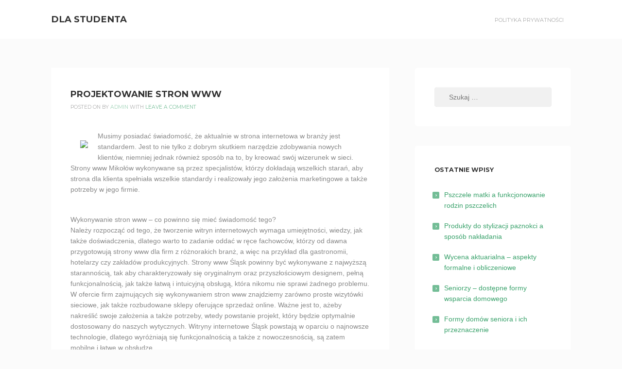

--- FILE ---
content_type: text/html; charset=UTF-8
request_url: https://student.olsztyn.pl/marketing-i-reklama/projektowanie-stron-www/
body_size: 9160
content:
<!DOCTYPE html>
<html lang="pl-PL">
<head>
<meta charset="UTF-8">
<meta name="viewport" content="width=device-width, initial-scale=1">
<link rel="profile" href="http://gmpg.org/xfn/11">
<link rel="pingback" href="https://student.olsztyn.pl/xmlrpc.php">

<title>Projektowanie stron www &#8211; Dla studenta</title>
<meta name='robots' content='max-image-preview:large' />
	<style>img:is([sizes="auto" i], [sizes^="auto," i]) { contain-intrinsic-size: 3000px 1500px }</style>
	<link rel='dns-prefetch' href='//fonts.googleapis.com' />
<link rel="alternate" type="application/rss+xml" title="Dla studenta &raquo; Kanał z wpisami" href="https://student.olsztyn.pl/feed/" />
<link rel="alternate" type="application/rss+xml" title="Dla studenta &raquo; Kanał z komentarzami" href="https://student.olsztyn.pl/comments/feed/" />
<link rel="alternate" type="application/rss+xml" title="Dla studenta &raquo; Projektowanie stron www Kanał z komentarzami" href="https://student.olsztyn.pl/marketing-i-reklama/projektowanie-stron-www/feed/" />
<script type="text/javascript">
/* <![CDATA[ */
window._wpemojiSettings = {"baseUrl":"https:\/\/s.w.org\/images\/core\/emoji\/15.0.3\/72x72\/","ext":".png","svgUrl":"https:\/\/s.w.org\/images\/core\/emoji\/15.0.3\/svg\/","svgExt":".svg","source":{"concatemoji":"https:\/\/student.olsztyn.pl\/wp-includes\/js\/wp-emoji-release.min.js?ver=6.7.4"}};
/*! This file is auto-generated */
!function(i,n){var o,s,e;function c(e){try{var t={supportTests:e,timestamp:(new Date).valueOf()};sessionStorage.setItem(o,JSON.stringify(t))}catch(e){}}function p(e,t,n){e.clearRect(0,0,e.canvas.width,e.canvas.height),e.fillText(t,0,0);var t=new Uint32Array(e.getImageData(0,0,e.canvas.width,e.canvas.height).data),r=(e.clearRect(0,0,e.canvas.width,e.canvas.height),e.fillText(n,0,0),new Uint32Array(e.getImageData(0,0,e.canvas.width,e.canvas.height).data));return t.every(function(e,t){return e===r[t]})}function u(e,t,n){switch(t){case"flag":return n(e,"\ud83c\udff3\ufe0f\u200d\u26a7\ufe0f","\ud83c\udff3\ufe0f\u200b\u26a7\ufe0f")?!1:!n(e,"\ud83c\uddfa\ud83c\uddf3","\ud83c\uddfa\u200b\ud83c\uddf3")&&!n(e,"\ud83c\udff4\udb40\udc67\udb40\udc62\udb40\udc65\udb40\udc6e\udb40\udc67\udb40\udc7f","\ud83c\udff4\u200b\udb40\udc67\u200b\udb40\udc62\u200b\udb40\udc65\u200b\udb40\udc6e\u200b\udb40\udc67\u200b\udb40\udc7f");case"emoji":return!n(e,"\ud83d\udc26\u200d\u2b1b","\ud83d\udc26\u200b\u2b1b")}return!1}function f(e,t,n){var r="undefined"!=typeof WorkerGlobalScope&&self instanceof WorkerGlobalScope?new OffscreenCanvas(300,150):i.createElement("canvas"),a=r.getContext("2d",{willReadFrequently:!0}),o=(a.textBaseline="top",a.font="600 32px Arial",{});return e.forEach(function(e){o[e]=t(a,e,n)}),o}function t(e){var t=i.createElement("script");t.src=e,t.defer=!0,i.head.appendChild(t)}"undefined"!=typeof Promise&&(o="wpEmojiSettingsSupports",s=["flag","emoji"],n.supports={everything:!0,everythingExceptFlag:!0},e=new Promise(function(e){i.addEventListener("DOMContentLoaded",e,{once:!0})}),new Promise(function(t){var n=function(){try{var e=JSON.parse(sessionStorage.getItem(o));if("object"==typeof e&&"number"==typeof e.timestamp&&(new Date).valueOf()<e.timestamp+604800&&"object"==typeof e.supportTests)return e.supportTests}catch(e){}return null}();if(!n){if("undefined"!=typeof Worker&&"undefined"!=typeof OffscreenCanvas&&"undefined"!=typeof URL&&URL.createObjectURL&&"undefined"!=typeof Blob)try{var e="postMessage("+f.toString()+"("+[JSON.stringify(s),u.toString(),p.toString()].join(",")+"));",r=new Blob([e],{type:"text/javascript"}),a=new Worker(URL.createObjectURL(r),{name:"wpTestEmojiSupports"});return void(a.onmessage=function(e){c(n=e.data),a.terminate(),t(n)})}catch(e){}c(n=f(s,u,p))}t(n)}).then(function(e){for(var t in e)n.supports[t]=e[t],n.supports.everything=n.supports.everything&&n.supports[t],"flag"!==t&&(n.supports.everythingExceptFlag=n.supports.everythingExceptFlag&&n.supports[t]);n.supports.everythingExceptFlag=n.supports.everythingExceptFlag&&!n.supports.flag,n.DOMReady=!1,n.readyCallback=function(){n.DOMReady=!0}}).then(function(){return e}).then(function(){var e;n.supports.everything||(n.readyCallback(),(e=n.source||{}).concatemoji?t(e.concatemoji):e.wpemoji&&e.twemoji&&(t(e.twemoji),t(e.wpemoji)))}))}((window,document),window._wpemojiSettings);
/* ]]> */
</script>
<style id='wp-emoji-styles-inline-css' type='text/css'>

	img.wp-smiley, img.emoji {
		display: inline !important;
		border: none !important;
		box-shadow: none !important;
		height: 1em !important;
		width: 1em !important;
		margin: 0 0.07em !important;
		vertical-align: -0.1em !important;
		background: none !important;
		padding: 0 !important;
	}
</style>
<link rel='stylesheet' id='wp-block-library-css' href='https://student.olsztyn.pl/wp-includes/css/dist/block-library/style.min.css?ver=6.7.4' type='text/css' media='all' />
<style id='classic-theme-styles-inline-css' type='text/css'>
/*! This file is auto-generated */
.wp-block-button__link{color:#fff;background-color:#32373c;border-radius:9999px;box-shadow:none;text-decoration:none;padding:calc(.667em + 2px) calc(1.333em + 2px);font-size:1.125em}.wp-block-file__button{background:#32373c;color:#fff;text-decoration:none}
</style>
<style id='global-styles-inline-css' type='text/css'>
:root{--wp--preset--aspect-ratio--square: 1;--wp--preset--aspect-ratio--4-3: 4/3;--wp--preset--aspect-ratio--3-4: 3/4;--wp--preset--aspect-ratio--3-2: 3/2;--wp--preset--aspect-ratio--2-3: 2/3;--wp--preset--aspect-ratio--16-9: 16/9;--wp--preset--aspect-ratio--9-16: 9/16;--wp--preset--color--black: #000000;--wp--preset--color--cyan-bluish-gray: #abb8c3;--wp--preset--color--white: #ffffff;--wp--preset--color--pale-pink: #f78da7;--wp--preset--color--vivid-red: #cf2e2e;--wp--preset--color--luminous-vivid-orange: #ff6900;--wp--preset--color--luminous-vivid-amber: #fcb900;--wp--preset--color--light-green-cyan: #7bdcb5;--wp--preset--color--vivid-green-cyan: #00d084;--wp--preset--color--pale-cyan-blue: #8ed1fc;--wp--preset--color--vivid-cyan-blue: #0693e3;--wp--preset--color--vivid-purple: #9b51e0;--wp--preset--gradient--vivid-cyan-blue-to-vivid-purple: linear-gradient(135deg,rgba(6,147,227,1) 0%,rgb(155,81,224) 100%);--wp--preset--gradient--light-green-cyan-to-vivid-green-cyan: linear-gradient(135deg,rgb(122,220,180) 0%,rgb(0,208,130) 100%);--wp--preset--gradient--luminous-vivid-amber-to-luminous-vivid-orange: linear-gradient(135deg,rgba(252,185,0,1) 0%,rgba(255,105,0,1) 100%);--wp--preset--gradient--luminous-vivid-orange-to-vivid-red: linear-gradient(135deg,rgba(255,105,0,1) 0%,rgb(207,46,46) 100%);--wp--preset--gradient--very-light-gray-to-cyan-bluish-gray: linear-gradient(135deg,rgb(238,238,238) 0%,rgb(169,184,195) 100%);--wp--preset--gradient--cool-to-warm-spectrum: linear-gradient(135deg,rgb(74,234,220) 0%,rgb(151,120,209) 20%,rgb(207,42,186) 40%,rgb(238,44,130) 60%,rgb(251,105,98) 80%,rgb(254,248,76) 100%);--wp--preset--gradient--blush-light-purple: linear-gradient(135deg,rgb(255,206,236) 0%,rgb(152,150,240) 100%);--wp--preset--gradient--blush-bordeaux: linear-gradient(135deg,rgb(254,205,165) 0%,rgb(254,45,45) 50%,rgb(107,0,62) 100%);--wp--preset--gradient--luminous-dusk: linear-gradient(135deg,rgb(255,203,112) 0%,rgb(199,81,192) 50%,rgb(65,88,208) 100%);--wp--preset--gradient--pale-ocean: linear-gradient(135deg,rgb(255,245,203) 0%,rgb(182,227,212) 50%,rgb(51,167,181) 100%);--wp--preset--gradient--electric-grass: linear-gradient(135deg,rgb(202,248,128) 0%,rgb(113,206,126) 100%);--wp--preset--gradient--midnight: linear-gradient(135deg,rgb(2,3,129) 0%,rgb(40,116,252) 100%);--wp--preset--font-size--small: 13px;--wp--preset--font-size--medium: 20px;--wp--preset--font-size--large: 36px;--wp--preset--font-size--x-large: 42px;--wp--preset--spacing--20: 0.44rem;--wp--preset--spacing--30: 0.67rem;--wp--preset--spacing--40: 1rem;--wp--preset--spacing--50: 1.5rem;--wp--preset--spacing--60: 2.25rem;--wp--preset--spacing--70: 3.38rem;--wp--preset--spacing--80: 5.06rem;--wp--preset--shadow--natural: 6px 6px 9px rgba(0, 0, 0, 0.2);--wp--preset--shadow--deep: 12px 12px 50px rgba(0, 0, 0, 0.4);--wp--preset--shadow--sharp: 6px 6px 0px rgba(0, 0, 0, 0.2);--wp--preset--shadow--outlined: 6px 6px 0px -3px rgba(255, 255, 255, 1), 6px 6px rgba(0, 0, 0, 1);--wp--preset--shadow--crisp: 6px 6px 0px rgba(0, 0, 0, 1);}:where(.is-layout-flex){gap: 0.5em;}:where(.is-layout-grid){gap: 0.5em;}body .is-layout-flex{display: flex;}.is-layout-flex{flex-wrap: wrap;align-items: center;}.is-layout-flex > :is(*, div){margin: 0;}body .is-layout-grid{display: grid;}.is-layout-grid > :is(*, div){margin: 0;}:where(.wp-block-columns.is-layout-flex){gap: 2em;}:where(.wp-block-columns.is-layout-grid){gap: 2em;}:where(.wp-block-post-template.is-layout-flex){gap: 1.25em;}:where(.wp-block-post-template.is-layout-grid){gap: 1.25em;}.has-black-color{color: var(--wp--preset--color--black) !important;}.has-cyan-bluish-gray-color{color: var(--wp--preset--color--cyan-bluish-gray) !important;}.has-white-color{color: var(--wp--preset--color--white) !important;}.has-pale-pink-color{color: var(--wp--preset--color--pale-pink) !important;}.has-vivid-red-color{color: var(--wp--preset--color--vivid-red) !important;}.has-luminous-vivid-orange-color{color: var(--wp--preset--color--luminous-vivid-orange) !important;}.has-luminous-vivid-amber-color{color: var(--wp--preset--color--luminous-vivid-amber) !important;}.has-light-green-cyan-color{color: var(--wp--preset--color--light-green-cyan) !important;}.has-vivid-green-cyan-color{color: var(--wp--preset--color--vivid-green-cyan) !important;}.has-pale-cyan-blue-color{color: var(--wp--preset--color--pale-cyan-blue) !important;}.has-vivid-cyan-blue-color{color: var(--wp--preset--color--vivid-cyan-blue) !important;}.has-vivid-purple-color{color: var(--wp--preset--color--vivid-purple) !important;}.has-black-background-color{background-color: var(--wp--preset--color--black) !important;}.has-cyan-bluish-gray-background-color{background-color: var(--wp--preset--color--cyan-bluish-gray) !important;}.has-white-background-color{background-color: var(--wp--preset--color--white) !important;}.has-pale-pink-background-color{background-color: var(--wp--preset--color--pale-pink) !important;}.has-vivid-red-background-color{background-color: var(--wp--preset--color--vivid-red) !important;}.has-luminous-vivid-orange-background-color{background-color: var(--wp--preset--color--luminous-vivid-orange) !important;}.has-luminous-vivid-amber-background-color{background-color: var(--wp--preset--color--luminous-vivid-amber) !important;}.has-light-green-cyan-background-color{background-color: var(--wp--preset--color--light-green-cyan) !important;}.has-vivid-green-cyan-background-color{background-color: var(--wp--preset--color--vivid-green-cyan) !important;}.has-pale-cyan-blue-background-color{background-color: var(--wp--preset--color--pale-cyan-blue) !important;}.has-vivid-cyan-blue-background-color{background-color: var(--wp--preset--color--vivid-cyan-blue) !important;}.has-vivid-purple-background-color{background-color: var(--wp--preset--color--vivid-purple) !important;}.has-black-border-color{border-color: var(--wp--preset--color--black) !important;}.has-cyan-bluish-gray-border-color{border-color: var(--wp--preset--color--cyan-bluish-gray) !important;}.has-white-border-color{border-color: var(--wp--preset--color--white) !important;}.has-pale-pink-border-color{border-color: var(--wp--preset--color--pale-pink) !important;}.has-vivid-red-border-color{border-color: var(--wp--preset--color--vivid-red) !important;}.has-luminous-vivid-orange-border-color{border-color: var(--wp--preset--color--luminous-vivid-orange) !important;}.has-luminous-vivid-amber-border-color{border-color: var(--wp--preset--color--luminous-vivid-amber) !important;}.has-light-green-cyan-border-color{border-color: var(--wp--preset--color--light-green-cyan) !important;}.has-vivid-green-cyan-border-color{border-color: var(--wp--preset--color--vivid-green-cyan) !important;}.has-pale-cyan-blue-border-color{border-color: var(--wp--preset--color--pale-cyan-blue) !important;}.has-vivid-cyan-blue-border-color{border-color: var(--wp--preset--color--vivid-cyan-blue) !important;}.has-vivid-purple-border-color{border-color: var(--wp--preset--color--vivid-purple) !important;}.has-vivid-cyan-blue-to-vivid-purple-gradient-background{background: var(--wp--preset--gradient--vivid-cyan-blue-to-vivid-purple) !important;}.has-light-green-cyan-to-vivid-green-cyan-gradient-background{background: var(--wp--preset--gradient--light-green-cyan-to-vivid-green-cyan) !important;}.has-luminous-vivid-amber-to-luminous-vivid-orange-gradient-background{background: var(--wp--preset--gradient--luminous-vivid-amber-to-luminous-vivid-orange) !important;}.has-luminous-vivid-orange-to-vivid-red-gradient-background{background: var(--wp--preset--gradient--luminous-vivid-orange-to-vivid-red) !important;}.has-very-light-gray-to-cyan-bluish-gray-gradient-background{background: var(--wp--preset--gradient--very-light-gray-to-cyan-bluish-gray) !important;}.has-cool-to-warm-spectrum-gradient-background{background: var(--wp--preset--gradient--cool-to-warm-spectrum) !important;}.has-blush-light-purple-gradient-background{background: var(--wp--preset--gradient--blush-light-purple) !important;}.has-blush-bordeaux-gradient-background{background: var(--wp--preset--gradient--blush-bordeaux) !important;}.has-luminous-dusk-gradient-background{background: var(--wp--preset--gradient--luminous-dusk) !important;}.has-pale-ocean-gradient-background{background: var(--wp--preset--gradient--pale-ocean) !important;}.has-electric-grass-gradient-background{background: var(--wp--preset--gradient--electric-grass) !important;}.has-midnight-gradient-background{background: var(--wp--preset--gradient--midnight) !important;}.has-small-font-size{font-size: var(--wp--preset--font-size--small) !important;}.has-medium-font-size{font-size: var(--wp--preset--font-size--medium) !important;}.has-large-font-size{font-size: var(--wp--preset--font-size--large) !important;}.has-x-large-font-size{font-size: var(--wp--preset--font-size--x-large) !important;}
:where(.wp-block-post-template.is-layout-flex){gap: 1.25em;}:where(.wp-block-post-template.is-layout-grid){gap: 1.25em;}
:where(.wp-block-columns.is-layout-flex){gap: 2em;}:where(.wp-block-columns.is-layout-grid){gap: 2em;}
:root :where(.wp-block-pullquote){font-size: 1.5em;line-height: 1.6;}
</style>
<link rel='stylesheet' id='kihon-font-awesome-css' href='https://student.olsztyn.pl/wp-content/themes/kihon/lib/font-awesome/css/font-awesome.css?ver=4.3.0' type='text/css' media='all' />
<link rel='stylesheet' id='kihon-fonts-css' href='//fonts.googleapis.com/css?family=Montserrat%3A400%2C700%7COpen%2BSans%3A400italic%2C700italic%2C400%2C700' type='text/css' media='all' />
<link rel='stylesheet' id='kihon-style-css' href='https://student.olsztyn.pl/wp-content/themes/kihon/style.css?ver=1.1.0' type='text/css' media='all' />
<script type="text/javascript" src="https://student.olsztyn.pl/wp-includes/js/jquery/jquery.min.js?ver=3.7.1" id="jquery-core-js"></script>
<script type="text/javascript" src="https://student.olsztyn.pl/wp-includes/js/jquery/jquery-migrate.min.js?ver=3.4.1" id="jquery-migrate-js"></script>
<link rel="https://api.w.org/" href="https://student.olsztyn.pl/wp-json/" /><link rel="alternate" title="JSON" type="application/json" href="https://student.olsztyn.pl/wp-json/wp/v2/posts/6653" /><link rel="EditURI" type="application/rsd+xml" title="RSD" href="https://student.olsztyn.pl/xmlrpc.php?rsd" />
<meta name="generator" content="WordPress 6.7.4" />
<link rel="canonical" href="https://student.olsztyn.pl/marketing-i-reklama/projektowanie-stron-www/" />
<link rel='shortlink' href='https://student.olsztyn.pl/?p=6653' />
<link rel="alternate" title="oEmbed (JSON)" type="application/json+oembed" href="https://student.olsztyn.pl/wp-json/oembed/1.0/embed?url=https%3A%2F%2Fstudent.olsztyn.pl%2Fmarketing-i-reklama%2Fprojektowanie-stron-www%2F" />
<link rel="alternate" title="oEmbed (XML)" type="text/xml+oembed" href="https://student.olsztyn.pl/wp-json/oembed/1.0/embed?url=https%3A%2F%2Fstudent.olsztyn.pl%2Fmarketing-i-reklama%2Fprojektowanie-stron-www%2F&#038;format=xml" />
    

    <style id="kihon_settings_theme">
      /*--------------------------------------------------------------
        Header
      --------------------------------------------------------------*/
            @media screen and (min-width: 768px) {
        .site-header {
          height: 80px;
          line-height: 80px;
        }
      }
      

      /* Fixed Header
      ------------------------------------*/

            @media screen and (min-width: 768px) {
        .site-header.js-is-fixed {
          position: fixed;
          top: -50px;
          left: 0;

          opacity: .75;

          width: 100%;
          height: 50px;
          line-height: 50px;
          font-size: 90%;

          transition: .4s top ease-in,
                      .3s opacity ease-in;
        }
        .site-header.js-is-fixed:hover {
          opacity: 1;
        }

        .site-header.js-is-fixed .header-logo-title img {
          max-height: 30px;
        }

        .site-header.js-is-fixed.js-show {
          top: 0px;
        }

        /* if logged in mode */
        .wp-admin-is-logged-in .site-header.js-is-fixed.js-show {
          top: 32px;
        }
        /* if VC frontend editor mode */
        .wp-admin-is-logged-in .site-header.js-is-fixed {
          top: -50px;
        }
        .compose-mode .site-header.js-is-fixed.js-show {
          top: 0;
        }
      }
      

      /*--------------------------------------------------------------
        Colors
      --------------------------------------------------------------*/
      .site-header {
        background-color: #ffffff;
      }
      .site-footer {
        background-color: #ffffff;
      }

      .header-menu a {
        color: #aaaaaa;
      }

      .current-menu-item a,
      .header-menu a:hover,
      .header-menu a:active {
        color: #000000;
      }



      .footer-info {
        color: #888888;
      }

      .footer-social a {
        background-color: #f1f1f1;
      }
    </style>
  </head>

<body class="post-template-default single single-post postid-6653 single-format-standard">
<div id="page" class="hfeed site">
	<a class="skip-link screen-reader-text" href="#content">Skip to content</a>

	<header id="site-header" class="site-header" role="banner">
		<div class="container clear">
			<div class="header-branding">
				<h1 class="header-title"><a href="https://student.olsztyn.pl/" rel="home">Dla studenta</a></h1>
								<h2 class="header-description screen-reader-text">Pomocne informacje dla studentow</h2>
			</div><!-- .header-branding -->

			<nav id="header-navigation" class="header-navigation">
				<button class="toggle-header-menu">
					<span class="screen-reader-text">Header Menu</span>
					<i class="fa fa-bars"></i>Menu				</button>

				<div class="header-menu clear"><ul>
<li class="page_item page-item-8"><a href="https://student.olsztyn.pl/polityka-prywatnosci/">Polityka prywatności</a></li>
</ul></div>
			</nav><!-- #header-navigation -->
		</div><!-- .container -->
	</header><!-- #site-header -->

	<div id="content" class="site-content">

	<div id="primary" class="content-area">
		<div class="container clear">

			<main id="main" class="site-main" role="main">

				

						
<article id="post-6653" class="post-6653 post type-post status-publish format-standard hentry category-marketing-i-reklama">
	
	<div class="content-container">
		<header class="entry-header">
			<h2 class="entry-title">Projektowanie stron www</h2>
			<div class="entry-meta">
				<span class="posted-on">Posted on <a href="https://student.olsztyn.pl/marketing-i-reklama/projektowanie-stron-www/" rel="bookmark"><time class="entry-date published" datetime=""></time><time class="updated" datetime="2021-09-11T16:33:01+00:00">11 września, 2021</time></a></span><span class="byline"> by <span class="author vcard"><a class="url fn n" href="https://student.olsztyn.pl/author/admin/">admin</a></span></span><span class="comments-link"> with <a href="https://student.olsztyn.pl/marketing-i-reklama/projektowanie-stron-www/#respond">Leave a comment</a></span>			</div><!-- .entry-meta -->
		</header><!-- .entry-header -->

		<div class="entry-content clear">
			<p><img decoding="async" src="http://bankzdjec.co.pl/wp-content/uploads/2017/11/strona-3.png" style="float:left;padding:10px;margin:10px;">Musimy posiadać świadomość, że aktualnie w strona internetowa w branży jest standardem. Jest to nie tylko z dobrym skutkiem narzędzie zdobywania nowych klientów, niemniej jednak również sposób na to, by kreować swój wizerunek w sieci. Strony www Mikołów wykonywane są przez specjalistów, którzy dokładają wszelkich starań, aby strona dla klienta spełniała wszelkie standardy i realizowały jego założenia marketingowe a także potrzeby w jego firmie.<span id="more-6653"></span></p>
<p> Wykonywanie stron www &#8211; co powinno się mieć świadomość tego?<br />
Należy rozpocząć od tego, że tworzenie witryn internetowych wymaga umiejętności, wiedzy, jak także doświadczenia, dlatego warto to zadanie oddać w ręce fachowców, którzy od dawna przygotowują strony www dla firm z różnorakich branż, a więc na przykład dla gastronomii, hotelarzy czy zakładów produkcyjnych. Strony www Śląsk powinny być wykonywane z najwyższą starannością, tak aby charakteryzowały się oryginalnym oraz przyszłościowym designem, pełną funkcjonalnością, jak także łatwą i intuicyjną obsługą, która nikomu nie sprawi żadnego problemu. W ofercie firm zajmujących się wykonywaniem stron www znajdziemy zarówno proste wizytówki sieciowe, jak także rozbudowane sklepy oferujące sprzedaż online. Ważne jest to, ażeby nakreślić swoje założenia a także potrzeby, wtedy powstanie projekt, który będzie optymalnie dostosowany do naszych wytycznych. Witryny internetowe Śląsk powstają w oparciu o najnowsze technologie, dlatego wyróżniają się funkcjonalnością a także z nowoczesnością, są zatem mobilne i łatwe w obsłudze.<br />
<br />Sprawdź tutaj: <a href="https://compsite.pl/strony-internetowe">Strony www Mikołów</a>.</p>

					</div><!-- .entry-content -->
	</div><!-- .content-container -->

	<div class="entry-footer">
		<span class="cat-links">Posted in <a href="https://student.olsztyn.pl/category/marketing-i-reklama/" rel="category tag">Marketing i reklama</a></span>	</div><!-- .entry-footer -->
</article><!-- #post-## -->

						
	<nav class="navigation post-navigation" aria-label="Wpisy">
		<h2 class="screen-reader-text">Nawigacja wpisu</h2>
		<div class="nav-links"><div class="nav-previous"><a href="https://student.olsztyn.pl/kursy-i-szkolenia/kursy-online-ktore-pozwola-tobie-podniesc-kompetencje/" rel="prev">Kursy online, które pozwolą Tobie podnieść kompetencje</a></div><div class="nav-next"><a href="https://student.olsztyn.pl/motoryzacja/kosmetyki-samochodowe-sklep/" rel="next">Kosmetyki samochodowe – sklep</a></div></div>
	</nav>
						
<div id="comments" class="comments-area">
	<div class="content-container">

		
		
		

			<div id="respond" class="comment-respond">
		<h3 id="reply-title" class="comment-reply-title">Leave a Comment <small><a rel="nofollow" id="cancel-comment-reply-link" href="/marketing-i-reklama/projektowanie-stron-www/#respond" style="display:none;">Anuluj pisanie odpowiedzi</a></small></h3><p class="must-log-in">Musisz się <a href="https://student.olsztyn.pl/wp-login.php?redirect_to=https%3A%2F%2Fstudent.olsztyn.pl%2Fmarketing-i-reklama%2Fprojektowanie-stron-www%2F">zalogować</a>, aby móc dodać komentarz.</p>	</div><!-- #respond -->
	
	</div><!-- .content-container -->
</div><!-- #comments -->
				
			</main><!-- #main -->

			
<div id="secondary" class="widget-area" role="complementary">
	<aside id="search-2" class="widget widget_search"><form role="search" method="get" class="search-form" action="https://student.olsztyn.pl/">
				<label>
					<span class="screen-reader-text">Szukaj:</span>
					<input type="search" class="search-field" placeholder="Szukaj &hellip;" value="" name="s" />
				</label>
				<input type="submit" class="search-submit" value="Szukaj" />
			</form></aside>
		<aside id="recent-posts-2" class="widget widget_recent_entries">
		<h3 class="widget-title">Ostatnie wpisy</h3>
		<ul>
											<li>
					<a href="https://student.olsztyn.pl/fauna-i-flora/pszczele-matki-a-funkcjonowanie-rodzin-pszczelich/">Pszczele matki a funkcjonowanie rodzin pszczelich</a>
									</li>
											<li>
					<a href="https://student.olsztyn.pl/kosmetyki-i-moda/produkty-do-stylizacji-paznokci-a-sposob-nakladania/">Produkty do stylizacji paznokci a sposób nakładania</a>
									</li>
											<li>
					<a href="https://student.olsztyn.pl/finanse-i-bankowosc/wycena-aktuarialna-aspekty-formalne-i-obliczeniowe/">Wycena aktuarialna – aspekty formalne i obliczeniowe</a>
									</li>
											<li>
					<a href="https://student.olsztyn.pl/medycyna-i-uroda/seniorzy-dostepne-formy-wsparcia-domowego/">Seniorzy – dostępne formy wsparcia domowego</a>
									</li>
											<li>
					<a href="https://student.olsztyn.pl/inne/formy-domow-seniora-i-ich-przeznaczenie/">Formy domów seniora i ich przeznaczenie</a>
									</li>
					</ul>

		</aside><aside id="text-2" class="widget widget_text">			<div class="textwidget">Zapraszamy do naszego portalu o charakterze informacyjnym. Zapoznaj się z zamieszczonymi przez nas artykułami i powiększ swoją wiedzę w danym temacie.</div>
		</aside><aside id="categories-2" class="widget widget_categories"><h3 class="widget-title">Kategorie</h3>
			<ul>
					<li class="cat-item cat-item-3"><a href="https://student.olsztyn.pl/category/blogi-i-portale/">Blogi i portale</a>
</li>
	<li class="cat-item cat-item-4"><a href="https://student.olsztyn.pl/category/budownictwo-i-architektura/">Budownictwo i architektura</a>
</li>
	<li class="cat-item cat-item-59"><a href="https://student.olsztyn.pl/category/dom-i-ogrd/">Dom i ogr&#243;d</a>
</li>
	<li class="cat-item cat-item-5"><a href="https://student.olsztyn.pl/category/dom-i-ogrod/">Dom i ogród</a>
</li>
	<li class="cat-item cat-item-18"><a href="https://student.olsztyn.pl/category/elektronika/">Elektronika</a>
</li>
	<li class="cat-item cat-item-13"><a href="https://student.olsztyn.pl/category/fauna-i-flora/">Fauna i flora</a>
</li>
	<li class="cat-item cat-item-12"><a href="https://student.olsztyn.pl/category/filmy-i-muzyka/">Filmy i muzyka</a>
</li>
	<li class="cat-item cat-item-6"><a href="https://student.olsztyn.pl/category/finanse-i-bankowosc/">Finanse i bankowość</a>
</li>
	<li class="cat-item cat-item-7"><a href="https://student.olsztyn.pl/category/fotografia/">Fotografia</a>
</li>
	<li class="cat-item cat-item-8"><a href="https://student.olsztyn.pl/category/gospodarka/">Gospodarka</a>
</li>
	<li class="cat-item cat-item-9"><a href="https://student.olsztyn.pl/category/gry-i-programy/">Gry i programy</a>
</li>
	<li class="cat-item cat-item-10"><a href="https://student.olsztyn.pl/category/inne/">Inne</a>
</li>
	<li class="cat-item cat-item-17"><a href="https://student.olsztyn.pl/category/komputery-i-internet/">Komputery i internet</a>
</li>
	<li class="cat-item cat-item-11"><a href="https://student.olsztyn.pl/category/kosmetyki-i-moda/">Kosmetyki i moda</a>
</li>
	<li class="cat-item cat-item-28"><a href="https://student.olsztyn.pl/category/kredyty-i-pozyczki/">Kredyty i pożyczki</a>
</li>
	<li class="cat-item cat-item-16"><a href="https://student.olsztyn.pl/category/kulinaria/">Kulinaria</a>
</li>
	<li class="cat-item cat-item-29"><a href="https://student.olsztyn.pl/category/kultura-i-sztuka/">Kultura i sztuka</a>
</li>
	<li class="cat-item cat-item-14"><a href="https://student.olsztyn.pl/category/kursy-i-szkolenia/">Kursy i szkolenia</a>
</li>
	<li class="cat-item cat-item-27"><a href="https://student.olsztyn.pl/category/marketing-i-reklama/">Marketing i reklama</a>
</li>
	<li class="cat-item cat-item-26"><a href="https://student.olsztyn.pl/category/medycyna-i-uroda/">Medycyna i uroda</a>
</li>
	<li class="cat-item cat-item-25"><a href="https://student.olsztyn.pl/category/motoryzacja/">Motoryzacja</a>
</li>
	<li class="cat-item cat-item-22"><a href="https://student.olsztyn.pl/category/nieruchomosci/">Nieruchomości</a>
</li>
	<li class="cat-item cat-item-24"><a href="https://student.olsztyn.pl/category/prawo/">Prawo</a>
</li>
	<li class="cat-item cat-item-92"><a href="https://student.olsztyn.pl/category/rozrywka-i-wypoczynek/">Rozrywka i wypoczynek</a>
</li>
	<li class="cat-item cat-item-23"><a href="https://student.olsztyn.pl/category/sklepy-internetowe/">Sklepy internetowe</a>
</li>
	<li class="cat-item cat-item-46"><a href="https://student.olsztyn.pl/category/slub-i-wesele/">Ślub i wesele</a>
</li>
	<li class="cat-item cat-item-15"><a href="https://student.olsztyn.pl/category/spoleczenstwo/">Społeczeństwo</a>
</li>
	<li class="cat-item cat-item-20"><a href="https://student.olsztyn.pl/category/sport-i-turystyka/">Sport i turystyka</a>
</li>
	<li class="cat-item cat-item-19"><a href="https://student.olsztyn.pl/category/szkolnictwo-i-nauka/">Szkolnictwo i nauka</a>
</li>
	<li class="cat-item cat-item-21"><a href="https://student.olsztyn.pl/category/technologie/">Technologie</a>
</li>
	<li class="cat-item cat-item-1"><a href="https://student.olsztyn.pl/category/uncategorized/">Uncategorized</a>
</li>
			</ul>

			</aside></div><!-- #secondary -->

		</div><!-- .container -->
	</div><!-- #primary -->


	</div><!-- #content -->

	<footer id="colophon" class="site-footer" role="contentinfo">
		<div class="container clear">
			<div class="footer-info">
				Designed by 2025 <a href="http://gdthemes.com"> gbobbd</a>			</div><!-- .footer-info -->

			<div class="footer-social clear">
				      <a href="" target=&quot;_blank&quot;><i class="fa fa-facebook"></i></a>
          <a href="" target=&quot;_blank&quot;><i class="fa fa-twitter"></i></a>
          <a href="" target=&quot;_blank&quot;><i class="fa fa-google-plus"></i></a>
    			</div><!-- .footer-social -->
		</div><!-- .container -->
	</footer><!-- #colophon -->
</div><!-- #page -->

  <script id="header_fixed_add_class">
    ( function( $ ) {
      $('body').addClass('fixed-header');
    } )( jQuery );
  </script>
  <script type="text/javascript" src="https://student.olsztyn.pl/wp-content/themes/kihon/js/navigation.js?ver=1.1.0" id="kihon-navigation-js"></script>
<script type="text/javascript" src="https://student.olsztyn.pl/wp-content/themes/kihon/js/skip-link-focus-fix.js?ver=1.1.0" id="kihon-skip-link-focus-fix-js"></script>
<script type="text/javascript" src="https://student.olsztyn.pl/wp-content/themes/kihon/js/theme.js?ver=1.1.0" id="kihon-theme-js"></script>
<script type="text/javascript" src="https://student.olsztyn.pl/wp-includes/js/comment-reply.min.js?ver=6.7.4" id="comment-reply-js" async="async" data-wp-strategy="async"></script>

</body>
</html>


--- FILE ---
content_type: text/css
request_url: https://student.olsztyn.pl/wp-content/themes/kihon/style.css?ver=1.1.0
body_size: 7033
content:
/*
Theme Name: Kihon
Theme URI:
Author: gdthemes
Author URI: http://gdthemes.com
Description: Kihon is a basic theme great for simple blogging. It has a classic design matched with a modern touch. You can also customize the header size, upload your own logo, change colors of the header, footer, theme accent color, menu links and more. Kihon is especially great for starters.
Version: 1.1.0
License: GNU General Public License v2 or later
License URI: http://www.gnu.org/licenses/gpl-2.0.html
Text Domain: kihon
Tags: black, white, dark, light, responsive-layout, two-columns, one-column, right-sidebar, featured-images, sticky-post, theme-options, translation-ready, editor-style, custom-colors

This theme, like WordPress, is licensed under the GPL.
Use it to make something cool, have fun, and share what you've learned with others.

kihon is kihond on Underscores http://underscores.me/, (C) 2012-2015 Automattic, Inc.

Normalizing styles have been helped along thanks to the fine work of
Nicolas Gallagher and Jonathan Neal http://necolas.github.com/normalize.css/
*/
/*--------------------------------------------------------------
  Normalize
--------------------------------------------------------------*/
html {
  font-family: sans-serif;
  -webkit-text-size-adjust: 100%;
  -ms-text-size-adjust: 100%;
}
body {
  margin: 0;
}
article,
aside,
details,
figcaption,
figure,
footer,
header,
main,
menu,
nav,
section,
summary {
  display: block;
}
audio,
canvas,
progress,
video {
  display: inline-block;
  vertical-align: kihonline;
}
audio:not([controls]) {
  display: none;
  height: 0;
}
[hidden],
template {
  display: none;
}
a {
  background-color: transparent;
}
a:active,
a:hover {
  outline: 0;
}
abbr[title] {
  border-bottom: 1px dotted;
}
b,
strong {
  font-weight: bold;
}
dfn {
  font-style: italic;
}
h1 {
  font-size: 2em;
  margin: 0.67em 0;
}
mark {
  background: #ff0;
  color: #000;
}
small {
  font-size: 80%;
}
sub,
sup {
  font-size: 75%;
  line-height: 0;
  position: relative;
  vertical-align: kihonline;
}
sup {
  top: -0.5em;
}
sub {
  bottom: -0.25em;
}
img {
  border: 0;
}
svg:not(:root) {
  overflow: hidden;
}
figure {
  margin: 0;
}
hr {
  box-sizing: content-box;
  height: 0;
}
pre {
  overflow: auto;
}
code,
kbd,
pre,
samp {
  font-family: monospace, monospace;
  font-size: 1em;
}
button,
input,
optgroup,
select,
textarea {
  color: inherit;
  font: inherit;
  margin: 0;
}
button {
  overflow: visible;
}
button,
select {
  text-transform: none;
}
button,
html input[type="button"],
input[type="reset"],
input[type="submit"] {
  -webkit-appearance: button;
  cursor: pointer;
}
button[disabled],
html input[disabled] {
  cursor: default;
}
button::-moz-focus-inner,
input::-moz-focus-inner {
  border: 0;
  padding: 0;
}
input {
  line-height: normal;
}
input[type="checkbox"],
input[type="radio"] {
  box-sizing: border-box;
  padding: 0;
}
input[type="number"]::-webkit-inner-spin-button,
input[type="number"]::-webkit-outer-spin-button {
  height: auto;
}
input[type="search"] {
  -webkit-appearance: textfield;
  box-sizing: content-box;
}
input[type="search"]::-webkit-search-cancel-button,
input[type="search"]::-webkit-search-decoration {
  -webkit-appearance: none;
}
fieldset {
  border: 1px solid #c0c0c0;
  margin: 0 2px;
  padding: 0.35em 0.625em 0.75em;
}
legend {
  border: 0;
  padding: 0;
}
textarea {
  overflow: auto;
}
optgroup {
  font-weight: bold;
}
table {
  border-collapse: collapse;
  border-spacing: 0;
}
td,
th {
  padding: 0;
}
/*--------------------------------------------------------------
  Typography
--------------------------------------------------------------*/
html {
  font-size: 62.5%;
}
body {
  font-family: 'Open Sans', sans-serif;
  color: #888888;
  font-size: 14px;
  font-size: 1.4rem;
  line-height: 1.6;
}
h1,
h2,
h3,
h4,
h5,
h6,
p,
address {
  margin: 0 0 40px;
}
h1,
h2,
h3,
h4,
h5,
h6 {
  clear: both;
  color: #333333;
  font-weight: 700;
  font-family: 'Montserrat', 'Arial Black', sans-serif, 'Arial', 'Helvetica Neue', sans-serif;
  text-transform: uppercase;
}
h1 {
  font-size: 1.7142em;
}
h2 {
  font-size: 1.2857em;
}
h3 {
  font-size: 1em;
}
h4 {
  font-size: .9285em;
}
h5 {
  font-size: .8571em;
}
h6 {
  font-size: .7857em;
}
strong {
  color: #333333;
}
dfn,
cite,
em,
i {
  font-style: italic;
}
cite {
  margin-top: 20px;
  font-size: .9285em;
}
code,
kbd,
tt,
var {
  font-family: Monaco, Consolas, "Andale Mono", "DejaVu Sans Mono", monospace;
  font-size: .9285em;
  background-color: #eee;
  padding: 3px 6px;
  border-radius: 5px;
}
abbr,
acronym {
  border-bottom: 1px dotted #666;
  cursor: help;
}
mark,
ins {
  background: #fff9c0;
  text-decoration: none;
}
small {
  font-size: 90%;
}
big {
  font-size: 125%;
}
a,
a:visited {
  color: #38a16a;
  text-decoration: none;
}
a:hover,
a:focus,
a:active {
  color: rgba(56, 161, 106, 0.9);
}
a:focus {
  outline: thin dotted;
}
a:hover,
a:active {
  outline: 0;
}
h1 a,
h2 a,
h3 a,
h4 a,
h5 a,
h6 a,
h1 a:visited,
h2 a:visited,
h3 a:visited,
h4 a:visited,
h5 a:visited,
h6 a:visited {
  color: inherit;
}
/*--------------------------------------------------------------
  Elements
--------------------------------------------------------------*/
html {
  box-sizing: border-box;
}
*,
*:before,
*:after {
  /* Inherit box-sizing to make it easier to change the property for components that leverage other behavior; see http://css-tricks.com/inheriting-box-sizing-probably-slightly-better-best-practice/ */
  box-sizing: inherit;
}
body {
  background: #fbfbfb;
  /* Fallback for when there is no custom background color defined. */
}
ul,
ol,
dl,
dd,
table,
blockquote,
pre,
figure {
  margin-bottom: 40px;
}
ol,
ul {
  padding-left: 20px;
}
ul {
  list-style: disc;
}
ol {
  list-style: decimal;
}
/* Spacing on nested lists */
li > ul,
li > ol {
  margin-bottom: 0;
  margin-left: 20px;
}
li {
  position: relative;
  margin-bottom: 20px;
}
li:last-child {
  margin-bottom: 0;
}
/* Fix for space between children lists and parent */
li ul > li:first-child,
li ol > li:first-child {
  margin-top: 20px;
}
blockquote {
  font-size: 1.3em;
  line-height: 1.8em;
  color: rgba(136, 136, 136, 0.9);
  position: relative;
}
blockquote p:last-child {
  margin-bottom: 0;
}
blockquote,
q {
  quotes: "" "";
}
blockquote:before,
blockquote:after,
q:before,
q:after {
  content: "";
}
dl {
  margin-top: 0;
}
dt {
  font-weight: bold;
  margin: 0 0 20px;
  color: #333333;
}
dd {
  margin-left: 20px;
}
table {
  width: 100%;
  text-align: left;
}
th,
td {
  padding: 12px 17px;
}
th {
  color: #333333;
}
tr {
  border-bottom: 1px solid #f1f1f1;
}
tr:last-child {
  border: none;
}
hr {
  background-color: #ccc;
  border: 0;
  height: 1px;
  margin-bottom: 20px;
}
pre {
  font-family: "Courier 10 Pitch", Courier, monospace;
  background: #eee;
  font-size: .9285em;
  line-height: 2em;
  max-width: 100%;
  overflow: auto;
  padding: 40px;
}
img {
  height: auto;
  /* Make sure images are scaled correctly. */
  max-width: 100%;
  /* Adhere to container width. */
  vertical-align: bottom;
  /* Fix extra spacing when wrapped with inline elements  */
}
/* Make sure embeds and iframes fit their containers. */
embed,
iframe,
object {
  max-width: 100%;
}
figure {
  max-width: 100%;
}
figcaption {
  padding: 5px 0;
  font-size: 90%;
}
/*--------------------------------------------------------------
  Utilities
--------------------------------------------------------------*/
/* Text meant only for screen readers */
.screen-reader-text {
  clip: rect(1px, 1px, 1px, 1px);
  position: absolute !important;
  height: 1px;
  width: 1px;
  overflow: hidden;
}
.screen-reader-text:hover,
.screen-reader-text:active,
.screen-reader-text:focus {
  background-color: #f1f1f1;
  border-radius: 3px;
  box-shadow: 0 0 2px 2px rgba(0, 0, 0, 0.6);
  clip: auto !important;
  color: #21759b;
  display: block;
  font-size: 14px;
  font-size: 1.4rem;
  font-weight: bold;
  height: auto;
  left: 5px;
  line-height: normal;
  padding: 15px 23px 14px;
  text-decoration: none;
  top: 5px;
  width: auto;
  z-index: 100000;
  /* Above WP toolbar */
}
.clear:before,
.clear:after {
  content: "";
  display: table;
}
.clear:after {
  clear: both;
}
/*--------------------------------------------------------------
  Structure
--------------------------------------------------------------*/
.container {
  max-width: 1110px;
  padding: 0 20px;
  margin: 0 auto;
}
/* Header
------------------------------------*/
.site-header {
  background-color: #fff;
  position: relative;
  z-index: 1;
}
/* For mobile */
@media screen and (max-width: 768px) {
  .site-header {
    text-align: center;
  }
}
/* For desktop */
@media screen and (min-width: 769px) {
  /* Header navigation style */
  .site-header {
    height: 80px;
    line-height: 80px;
  }
  .header-branding {
    float: left;
  }
  .header-navigation {
    float: right;
  }
}
/* Footer
------------------------------------*/
.site-footer {
  background-color: #fff;
  padding: 25px 0;
}
/* For mobile */
@media screen and (max-width: 768px) {
  .site-footer {
    text-align: center;
    padding: 60px 0;
  }
}
/* Content Area
------------------------------------*/
.site-content {
  padding: 60px 0;
}
.content-container {
  padding: 40px;
  background-color: #fff;
}
.blog .hentry {
  margin-bottom: 40px;
}
/* For mobile */
@media screen and (max-width: 768px) {
  .widget-area {
    margin-top: 40px;
  }
}
/* For desktop */
@media screen and (min-width: 769px) {
  .site-main {
    float: left;
    width: 65%;
  }
  .widget-area {
    float: right;
    width: 30%;
  }
}
/*--------------------------------------------------------------
  Header
--------------------------------------------------------------*/
.header-title {
  margin: 0;
  font-size: 1.3em;
}
.header-logo .header-logo-title {
  margin: 0;
}
.header-logo img {
  vertical-align: middle;
}
/* For mobile */
@media screen and (max-width: 768px) {
  .header-title,
  .header-logo-title {
    padding: 20px 0;
  }
}
/* For desktop */
/*--------------------------------------------------------------
  Footer
--------------------------------------------------------------*/
.footer-social a {
  border-radius: 5px;
  display: inline-block;
  font-size: 10px;
  padding: 8px 12px;
  background-color: #333;
  color: #adadad;
  margin-left: 5px;
}
.footer-social a:hover,
.footer-social a:focus {
  background-color: rgba(56, 161, 106, 0.9);
  color: #fff;
}
/* For mobile */
@media screen and (max-width: 768px) {
  .footer-social {
    margin-top: 20px;
  }
}
/* For desktop */
@media screen and (min-width: 769px) {
  .footer-info {
    float: left;
  }
  .footer-social {
    float: right;
  }
  .footer-social a {
    float: left;
  }
}
/*--------------------------------------------------------------
  Pages
--------------------------------------------------------------*/
.title-sep {
  width: 60px;
  height: 2px;
  margin: 30px 0;
  background-color: #38a16a;
}
.featured-thumbnail img {
  border-top-left-radius: 5px;
  border-top-right-radius: 5px;
}
.edit-link {
  display: block;
}
.edit-link a {
  margin-right: 5px;
  display: inline-block;
  color: #fff;
  background-color: #38a16a;
  font-size: 9px;
  padding: 2px 7px;
  border-radius: 5px;
}
.edit-link a:last-child {
  margin-right: 0;
}
/* 6.1 Pages
------------------------------------*/
.page-header {
  margin-bottom: 40px;
  padding: 20px 40px;
  background-color: #38a16a;
  border-radius: 5px;
}
.page-title {
  margin: 0;
  color: #fff;
  font-size: 1em;
}
/* archives */
.taxonomy-description {
  color: #ddd;
}
.taxonomy-description p:last-child {
  margin-bottom: 0;
}
/* error */
.error-404-text {
  text-align: center;
  font-size: 70px;
  line-height: 1;
}
/* hide submit button on pages */
.no-results .search-submit,
.error-404 .search-submit {
  display: none;
}
/*--------------------------------------------------------------
  Full Width
--------------------------------------------------------------*/
.page-template-full-width-page .site-main {
  width: 100%;
  float: none;
}
/*--------------------------------------------------------------
  Forms
--------------------------------------------------------------*/
button,
input,
textarea {
  border: 0;
  outline: 0;
  box-shadow: 0 0 1px rgba(0, 0, 0, 0.15);
}
button,
input[type="button"],
input[type="reset"],
input[type="submit"] {
  display: inline-block;
  font-family: 'Montserrat', 'Arial Black', sans-serif, 'Arial', 'Helvetica Neue', sans-serif;
  text-transform: uppercase;
  font-size: .7857em;
  padding: 12px 30px;
  border-radius: 5px;
  color: #ffffff;
  background-color: #38a16a;
}
button:hover,
input[type="button"]:hover,
input[type="reset"]:hover,
input[type="submit"]:hover,
button:focus,
input[type="button"]:focus,
input[type="reset"]:focus,
input[type="submit"]:focus,
button:active,
input[type="button"]:active,
input[type="reset"]:active,
input[type="submit"]:active {
  color: #fff;
  /* overwrite a styling */
  background-color: rgba(56, 161, 106, 0.9);
}
button:focus,
input[type="button"]:focus,
input[type="reset"]:focus,
input[type="submit"]:focus,
button:active,
input[type="button"]:active,
input[type="reset"]:active,
input[type="submit"]:active {
  outline: 1px dotted #666;
  background-color: rgba(56, 161, 106, 0.9);
}
/* Fields */
input[type="text"],
input[type="email"],
input[type="url"],
input[type="password"],
input[type="search"],
textarea {
  width: 100%;
  padding: 12px 30px;
  border-radius: 5px;
  color: #888888;
  background-color: #f1f1f1;
}
input[type="text"]:hover,
input[type="email"]:hover,
input[type="url"]:hover,
input[type="password"]:hover,
input[type="search"]:hover,
textarea:hover {
  background-color: rgba(241, 241, 241, 0.7);
}
input[type="text"]:focus,
input[type="email"]:focus,
input[type="url"]:focus,
input[type="password"]:focus,
input[type="search"]:focus,
textarea:focus,
input[type="text"]:active,
input[type="email"]:active,
input[type="url"]:active,
input[type="password"]:active,
input[type="search"]:active,
textarea:active {
  outline: 1px dotted #666;
  background-color: rgba(241, 241, 241, 0.7);
}
textarea {
  padding: 25px 30px;
}
/*--------------------------------------------------------------
  Buttons
--------------------------------------------------------------*/
.button {
  display: inline-block;
  font-family: 'Montserrat', 'Arial Black', sans-serif, 'Arial', 'Helvetica Neue', sans-serif;
  text-transform: uppercase;
  font-size: .7857em;
  padding: 12px 30px;
  border-radius: 5px;
  color: #ffffff;
  background-color: #38a16a;
}
.button:hover,
.button:focus,
.button:active {
  color: #fff;
  /* overwrite a styling */
  background-color: rgba(56, 161, 106, 0.9);
}
.button:focus,
.button:active {
  outline: 1px dotted #666;
  background-color: rgba(56, 161, 106, 0.9);
}
/*--------------------------------------------------------------
  Navigations
--------------------------------------------------------------*/
/* Header Navigation
--------------------------------*/
/**
 * kihon styling
 */
.header-navigation a {
  display: inline-block;
}
.header-navigation li:hover > a,
.header-navigation li:hover > .toggle-header-submenu,
.header-navigation li.is-active > a,
.header-navigation li.is-active > .toggle-header-submenu {
  color: #000;
}
.header-navigation .current_page_item > a,
.header-navigation .current-menu-item > a,
.header-navigation .current_page_ancestor > a {
  color: #000;
}
.header-navigation .current_page_item > a > .toggle-header-submenu,
.header-navigation .current-menu-item > a > .toggle-header-submenu,
.header-navigation .current_page_ancestor > a > .toggle-header-submenu {
  color: #000;
}
.header-navigation .page_item_has_children > a,
.header-navigation .menu-item-has-children > a {
  padding-right: 5px;
}
.header-navigation {
  display: block;
  width: 100%;
}
.header-navigation li {
  position: relative;
}
.header-navigation ul {
  list-style: none;
  margin: 0;
  padding-left: 0;
}
.header-navigation ul ul {
  margin-left: 30px;
}
/* For desktop */
/* For desktop */
@media screen and (min-width: 769px) {
  .header-navigation {
    width: auto;
  }
  .header-navigation ul:first-child > li {
    float: left;
  }
  .header-navigation ul ul {
    line-height: 1.6;
    margin-left: 0;
    position: absolute;
    z-index: 999;
  }
  .header-navigation ul:first-child > ul {
    top: 100%;
    left: 0;
  }
  .header-navigation ul ul ul {
    top: 0;
    left: 100%;
  }
}
/**
 * Function related styling
 */
.header-navigation ul:first-child {
  display: none;
}
.header-navigation ul:first-child.is-active {
  display: block;
}
.header-navigation ul ul {
  display: none;
}
.header-navigation ul ul.is-active {
  display: block;
}
.header-navigation .page_item_has_children:hover > ul,
.header-navigation .menu-item-has-children:hover > ul {
  display: block;
}
/* For desktop */
/* For desktop */
@media screen and (min-width: 769px) {
  .toggle-header-menu {
    display: none;
  }
  .header-navigation ul:first-child {
    display: block;
  }
}
/**
 * Custom styling
 */
.toggle-header-submenu {
  color: #aaa;
  font-size: 8px;
  padding: 5px;
  background-color: transparent;
  box-shadow: none;
}
.toggle-header-submenu:hover {
  background-color: transparent;
  color: #000;
}
.toggle-header-submenu:active,
.toggle-header-submenu:focus {
  background-color: transparent;
}
.header-navigation a {
  font-family: 'Montserrat', 'Arial Black', sans-serif, 'Arial', 'Helvetica Neue', sans-serif;
  text-transform: uppercase;
  font-size: .7857em;
  color: #aaa;
}
.header-navigation li,
.header-navigation li ul > li:first-child {
  margin: 0;
}
.header-navigation ul ul {
  background-color: #f1f1f1;
}
/* For phones */
@media screen and (max-width: 768px) {
  .toggle-header-menu {
    width: 110%;
    margin-left: -5%;
    background-color: #e9e9e9;
    /* icon */
  }
  .toggle-header-menu i {
    font-size: 14px;
    display: inline-block;
    margin-right: 5px;
  }
  .toggle-header-menu.is-active {
    background-color: #38a16a;
  }
  .toggle-header-submenu {
    font-size: 10px;
    position: absolute;
    top: 10px;
    right: 0;
    padding: 10px 20px;
  }
  .header-navigation a {
    padding: 20px 0;
  }
  .header-navigation ul:first-child {
    width: 110%;
    margin-left: -5%;
    text-align: left;
    padding: 0 40px;
    background-color: #f1f1f1;
  }
  .header-navigation li {
    margin: 0;
  }
}
/* For desktop */
/* For desktop */
@media screen and (min-width: 769px) {
  .toggle-header-submenu {
    line-height: 1;
  }
  .header-navigation li > a {
    padding: 0 15px;
  }
  .header-navigation li li > a {
    padding: 15px 30px;
  }
  .header-navigation ul:first-child {
    background-color: transparent;
    padding: 0;
  }
  .header-navigation ul ul {
    min-width: 150px;
    max-width: 200px;
  }
}
/* Loop / Posts / Page  Navigations
------------------------------------*/
.site-main .posts-navigation,
.site-main .post-navigation {
  overflow: hidden;
}
.posts-navigation .nav-previous,
.post-navigation .nav-previous {
  float: left;
  width: 48%;
}
.posts-navigation .nav-next,
.post-navigation .nav-next {
  float: right;
  text-align: right;
  width: 48%;
}
.page-links {
  clear: both;
  margin: 0 0 40px;
  /* current page */
}
.page-links .page-link {
  display: inline-block;
  padding: 0 7px;
  border-radius: 5px;
  color: #fff;
  background-color: #38a16a;
  margin: 0 3px;
}
.page-links a .page-link {
  background-color: #f1f1f1;
  color: #ccc;
}
.page-links a .page-link:hover {
  color: #38a16a;
}
.posts-navigation a {
  display: inline-block;
  padding: 12px 25px;
  background-color: #38a16a;
  font-family: 'Montserrat', 'Arial Black', sans-serif, 'Arial', 'Helvetica Neue', sans-serif;
  text-transform: uppercase;
  font-size: .75em;
  font-weight: 700;
  color: #fff;
  border-radius: 5px;
}
.posts-navigation a:hover {
  background-color: rgba(56, 161, 106, 0.9);
}
.post-navigation {
  padding: 30px 40px;
  margin-top: 40px;
  background-color: rgba(56, 161, 106, 0.9);
  border-radius: 5px;
}
.post-navigation a {
  font-family: 'Montserrat', 'Arial Black', sans-serif, 'Arial', 'Helvetica Neue', sans-serif;
  text-transform: uppercase;
  font-weight: 700;
  color: #fff;
}
.post-navigation a:hover {
  opacity: .9;
}
.page-numbers {
  display: inline-block;
  width: 32px;
  height: 32px;
  line-height: 32px;
  text-align: center;
  border-radius: 5px;
  font-size: 12px;
  font-weight: 700;
  color: #888888;
  background-color: #f1f1f1;
}
.page-numbers.current {
  color: #fff;
  background-color: #38a16a;
}
@media screen and (max-width: 769px) {
  .post-navigation .nav-previous,
  .post-navigation .nav-next {
    float: none;
    width: 100%;
  }
  .post-navigation .nav-previous {
    padding-bottom: 20px;
    border-bottom: 2px solid rgba(255, 255, 255, 0.9);
  }
  .post-navigation .nav-next {
    padding-top: 20px;
  }
}
/*--------------------------------------------------------------
  Loops
--------------------------------------------------------------*/
/* Blog posts loop
--------------------------------*/
.sticky {
  display: block;
}
.sticky .entry-header:after {
  display: block;
  font-family: 'FontAwesome';
  content: '\f02e';
  width: 40px;
  height: 40px;
  line-height: 40px;
  text-align: center;
  border-radius: 5px;
  color: #fff;
  background-color: #38a16a;
  position: absolute;
  top: -60px;
  left: 0;
}
@media screen and (min-width: 769px) {
  .sticky .entry-header:after {
    top: 0;
    left: -60px;
  }
}
.entry-header {
  position: relative;
}
.entry-title {
  margin: 0;
  font-size: 1.2857em;
}
.entry-meta,
.entry-footer {
  font-family: 'Montserrat', 'Arial Black', sans-serif, 'Arial', 'Helvetica Neue', sans-serif;
  text-transform: uppercase;
  font-size: .75em;
}
.entry-meta span,
.entry-footer span {
  opacity: .7;
}
.entry-meta span a:hover,
.entry-footer span a:hover {
  opacity: 1;
}
.entry-meta {
  margin-top: 5px;
}
.entry-footer {
  padding: 20px 40px;
  background-color: #f1f1f1;
  border-bottom-right-radius: 5px;
  border-bottom-left-radius: 5px;
}
.entry-footer .tags-links {
  margin-top: 5px;
  display: block;
}
.entry-content {
  margin: 40px 0 0;
  padding-bottom: 30px;
}
.hentry {
  border-radius: 5px;
}
.hentry p:last-child {
  margin: 0;
}
.updated:not(.published) {
  display: none;
}
.more-link {
  margin-top: 20px;
  display: inline-block;
  font-weight: 700;
  padding: 12px 25px;
  background-color: #fbfbfb;
  color: #ccc;
  font-size: .75em;
  border-radius: 5px;
  font-family: 'Montserrat', 'Arial Black', sans-serif, 'Arial', 'Helvetica Neue', sans-serif;
  text-transform: uppercase;
}
/* For mobile */
/* For desktop */
/*--------------------------------------------------------------
  The Content
--------------------------------------------------------------*/
/* Entry Content
------------------------------------*/
.entry-content blockquote {
  padding: 60px 0 60px 60px;
  border-top: 2px solid #f1f1f1;
  border-bottom: 2px solid #f1f1f1;
}
.entry-content blockquote:before {
  font-family: 'FontAwesome';
  content: "\f10d";
  font-size: 24px;
  color: #38a16a;
}
/* For mobile */
@media screen and (max-width: 768px) {
  blockquote {
    padding: 60px 0 60px;
    text-align: center;
  }
  blockquote:before {
    position: relative;
    margin-bottom: 40px;
    display: block;
  }
}
/* For desktop */
@media screen and (min-width: 769px) {
  blockquote:before {
    position: absolute;
    top: 60px;
    left: 0;
  }
}
/* WP Image Alignments */
.alignleft {
  display: inline;
  float: left;
  margin-right: 30px;
  margin-bottom: 20px;
}
.alignright {
  display: inline;
  float: right;
  margin-left: 30px;
  margin-bottom: 20px;
}
.aligncenter {
  clear: both;
  display: block;
  margin-left: auto;
  margin-right: auto;
}
/* WP Gallery shortcode */
.gallery {
  margin-bottom: 40px;
}
.gallery-item {
  display: inline-block;
  text-align: center;
  vertical-align: top;
  width: 100%;
  margin-bottom: 10px;
}
.gallery-columns-2 .gallery-item {
  max-width: 50%;
}
.gallery-columns-3 .gallery-item {
  max-width: 33.33%;
}
.gallery-columns-4 .gallery-item {
  max-width: 25%;
}
.gallery-columns-5 .gallery-item {
  max-width: 20%;
}
.gallery-columns-6 .gallery-item {
  max-width: 16.66%;
}
.gallery-columns-7 .gallery-item {
  max-width: 14.28%;
}
.gallery-columns-8 .gallery-item {
  max-width: 12.5%;
}
.gallery-columns-9 .gallery-item {
  max-width: 11.11%;
}
.gallery-caption {
  display: block;
  font-size: .875em;
  font-style: italic;
  padding: 5px;
}
.gallery-icon a {
  line-height: 0;
}
.gallery-icon a:after {
  height: 0;
}
.gallery-icon img {
  margin-bottom: 0;
}
.gallery-item .gallery-icon {
  padding: 1px;
}
.post-password-form {
  border-bottom-left-radius: 0;
  border-top-left-radius: 0;
  position: relative;
  top: -2px;
  margin-left: -7px;
  padding: 15px 20px;
}
.post-password-form input[type="submit"] {
  display: none;
}
/* Others */
.wp-caption-text {
  text-align: center;
}
.wp-smiley {
  border: none;
  margin-bottom: 0;
  margin-top: 0;
  padding: 0;
}
.no-comments {
  margin: 0;
  padding: 12px 25px;
  background-color: #f1f1f1;
  display: inline-block;
  border-radius: 5px;
  font-family: 'Montserrat', 'Arial Black', sans-serif, 'Arial', 'Helvetica Neue', sans-serif;
  text-transform: uppercase;
  font-size: .75em;
  color: #cccccc;
}
/*--------------------------------------------------------------
  Comments
--------------------------------------------------------------*/
/* 6.4 Comments
------------------------------------*/
.comments-area {
  margin-top: 40px;
}
.comments-title {
  margin: 0;
}
.comment-list {
  list-style: none;
  padding: 0;
}
.comment-list .children {
  list-style: none;
  border-top: 2px solid #f1f1f1;
  padding-left: 0;
}
.comment-list .children .children {
  padding: 0;
}
.comment-list .comment {
  margin: 0;
  padding-top: 40px;
  border-top: 2px solid #f1f1f1;
}
.comment-list .comment:first-child {
  border: none;
}
.comment-avatar img {
  border-radius: 100%;
}
.comment-author-name {
  font-family: 'Montserrat', 'Arial Black', sans-serif, 'Arial', 'Helvetica Neue', sans-serif;
  text-transform: uppercase;
  font-weight: 700;
  color: #000;
  vertical-align: middle;
}
.comment-author-name a {
  color: inherit;
}
.bypostauthor {
  display: block;
}
.bypostauthor .comment-author-name:after {
  content: 'author';
  margin-left: 5px;
  display: inline-block;
  text-transform: lowercase;
  color: #fff;
  font-size: .7857em;
  padding: 3px 7px;
  line-height: 1;
  background-color: #38a16a;
  border-radius: 5px;
}
.comment-date {
  font-size: .75em;
  font-weight: 700;
  text-transform: uppercase;
  opacity: .7;
}
.comment-content {
  margin-top: 30px;
  padding-bottom: 30px;
}
.comment-content a {
  word-wrap: break-word;
}
/* For mobile */
@media screen and (max-width: 768px) {
  .comment-list .children .comment {
    margin-left: 30px;
  }
  .comment-list .children .children {
    margin-left: 30px;
  }
}
/* For desktop */
@media screen and (min-width: 769px) {
  .comment-list .children .comment {
    margin-left: 60px;
  }
  .comment-list .children .children {
    margin-left: 60px;
  }
  .comment-avatar,
  .comment-meta {
    float: left;
  }
  .comment-meta {
    margin-left: 15px;
  }
}
/* 6.5 Comment Reply
------------------------------------*/
.comment-respond {
  margin-top: 60px;
}
.comment-reply-title {
  margin-bottom: 5px;
}
.comment-reply-title:after {
  content: '';
  width: 30px;
  height: 2px;
  background-color: #38a16a;
}
#cancel-comment-reply-link {
  margin-left: 10px;
  display: inline-block;
  text-transform: lowercase;
  color: #fff;
  font-size: .8571em;
  padding: 2px 7px;
  margin-top: -2px;
  background-color: #38a16a;
  border-radius: 5px;
}
#cancel-comment-reply-link:hover,
#cancel-comment-reply-link:active,
#cancel-comment-reply-link:focus {
  background-color: rgba(56, 161, 106, 0.9);
}
.comment-form .comment-form-control,
.comment-form .comment-form-textarea {
  margin-bottom: 20px;
  width: 100%;
}
/* For desktop */
@media screen and (min-width: 769px) {
  .comment-form-author {
    float: left;
    width: 49%;
  }
  .comment-form-email {
    float: right;
    width: 49%;
  }
}
/*--------------------------------------------------------------
  Widgets
--------------------------------------------------------------*/
.widget {
  padding: 40px;
  margin-bottom: 40px;
  background-color: #fff;
  border-radius: 5px;
  /* Custom list styling */
  /* List icons */
  /* Make sure select elements fit in widgets. */
}
.widget:last-child {
  margin-bottom: 0;
}
.widget ul,
.widget ol {
  padding-left: 20px;
  margin: 0;
  list-style: none;
}
.widget li {
  position: relative;
  /* custom list-style */
}
.widget li:last-child {
  margin-bottom: 0;
}
.widget li:before {
  display: inline-block;
  width: 14px;
  height: 14px;
  line-height: 15px;
  text-align: center;
  padding-left: 2px;
  /* slight adjustment to center icon */
  font-family: 'FontAwesome';
  color: #fff;
  font-size: 5px;
  background-color: #38a16a;
  border-radius: 2px;
  position: absolute;
  top: 5px;
  left: -24px;
  opacity: .7;
  /* for styling purposes only */
}
.widget ul li:before {
  content: '\f054';
}
.widget ol li {
  counter-increment: step-counter;
}
.widget ol li:before {
  content: counter(step-counter);
  padding-left: 0;
}
.widget select {
  width: 100%;
  max-width: 350px;
}
.widget .search-submit {
  display: none;
}
.widget-title {
  margin: 0 0 30px 0;
  font-size: .9em;
}
/* For mobile */
/* For desktop */
input.search-field {
  background-color: #f1f1f1;
  width: 100%;
  box-sizing: border-box;
}
#wp-calendar {
  text-align: center;
  margin-bottom: 0;
}
#wp-calendar caption {
  margin-bottom: 20px;
}
#wp-calendar th {
  text-align: inherit;
}
#wp-calendar th,
#wp-calendar td {
  padding: 5px 0;
}
.tagcloud a {
  font-size: 9pt !important;
  padding: 3px 10px;
  background: #f1f1f1;
  color: #bbb;
  display: inline-block;
  margin: 0 3px 7px 0;
}
.tagcloud a:hover,
.tagcloud a:active {
  color: #fff;
  background-color: #38a16a;
}


--- FILE ---
content_type: application/javascript
request_url: https://student.olsztyn.pl/wp-content/themes/kihon/js/theme.js?ver=1.1.0
body_size: 142
content:
/**
 * theme.js
 *
 * Handles theme JS functions.
 */

( function( $ ) {

	"use strict";

  // Page load in effect
  $(window).load( function() {
    if ( 0 !== $('.preloader').length ) {
      $('.preloader').fadeOut(1000);
    }
  });
} )( jQuery );



/*--------------------------------------------------------------
  Header Popout animation on scroll
--------------------------------------------------------------*/
( function( $ ) {

  "use strict";

  if ( 0 === $('.fixed-header').length ) {
    return;
  }

  var win              = $(window),
      siteHeader       = $('.site-header'),
      siteHeaderHeight = siteHeader.outerHeight() + 100;

  if ( win.scrollTop() > siteHeaderHeight ) {
    siteHeader.addClass('js-is-fixed');
  }

  // Scale down header
  win.scroll( function() {

    if ( win.scrollTop() > siteHeaderHeight ) {
      if ( !siteHeader.hasClass('js-is-fixed') ) {
        siteHeader.addClass('js-is-fixed');
      }
    } else {
      if ( siteHeader.hasClass('js-is-fixed') ) {
        siteHeader.removeClass('js-is-fixed');
      }
    }

    if ( $(this).scrollTop() > 700 ) {
      if ( !siteHeader.hasClass('js-show') ) {
        siteHeader.addClass('js-show');
      }
    } else {
      if ( siteHeader.hasClass('js-show') ) {
        siteHeader.removeClass('js-show');
      }
    }
  });
} )( jQuery );




--- FILE ---
content_type: application/javascript
request_url: https://student.olsztyn.pl/wp-content/themes/kihon/js/navigation.js?ver=1.1.0
body_size: 487
content:
/**
 * navigation.js
 *
 * Handles toggling the navigation menu for small screens.
 */

/*--------------------------------------------------------------
  Header menu toggle for small screens.
--------------------------------------------------------------*/
(function($) {

  'use strict';

  // Cache
  var $nav        = $('.header-navigation'),
      $menu       = $nav.find('ul:first-child'),
      $toggleMenu = $('.toggle-header-menu');


  $toggleMenu.click( function () {

    $(this).attr( 'aria-expanded', $(this).attr( 'aria-expanded' ) === 'true' ? 'false' : 'true' );
    $menu.toggleClass('is-active');
    $toggleMenu.toggleClass('is-active');


	  /* Custom functions
	  --------------------------------*/
		// Switch icon on open/close
		if ( $menu.hasClass('is-active') ) {
			$toggleMenu.find('i')
				.removeClass('fa-bars')
				.addClass('fa-close');
		} else {
			$toggleMenu.find('i')
				.removeClass('fa-close')
				.addClass('fa-bars');
		}
  });

})(jQuery);




/*--------------------------------------------------------------
  Header submenu toggle for all screens.
--------------------------------------------------------------*/
(function($) {

  'use strict';

  // Cache
  var $linkWithSubmenu  = $('.page_item_has_children > a, .menu-item-has-children > a'),
      $toggleSubmenu,   // appeneded later
      toggleSubmenuText = '<span class="toggle-header-submenu-text"><i class="fa fa-chevron-down"></i></span>'; // replace this


  if ( 0 === $linkWithSubmenu.length ) {
    return;
  }


  // Create toggle button below menu link
  $linkWithSubmenu.after( '<button class="toggle-header-submenu" aria-expanded="false"><span class="screen-reader-text">Submenu Toggle</span>' + toggleSubmenuText + '</button>' );
  // Cache button
  $toggleSubmenu = $('.toggle-header-submenu');


  $toggleSubmenu.click( function () {

    $(this).attr( 'aria-expanded', $(this).attr( 'aria-expanded' ) === 'true' ? 'false' : 'true' );
    $(this).next('ul').toggleClass('is-active');
    $(this).parent('li').toggleClass('is-active');
  });


  /* Custom functions
  --------------------------------*/


})(jQuery);


